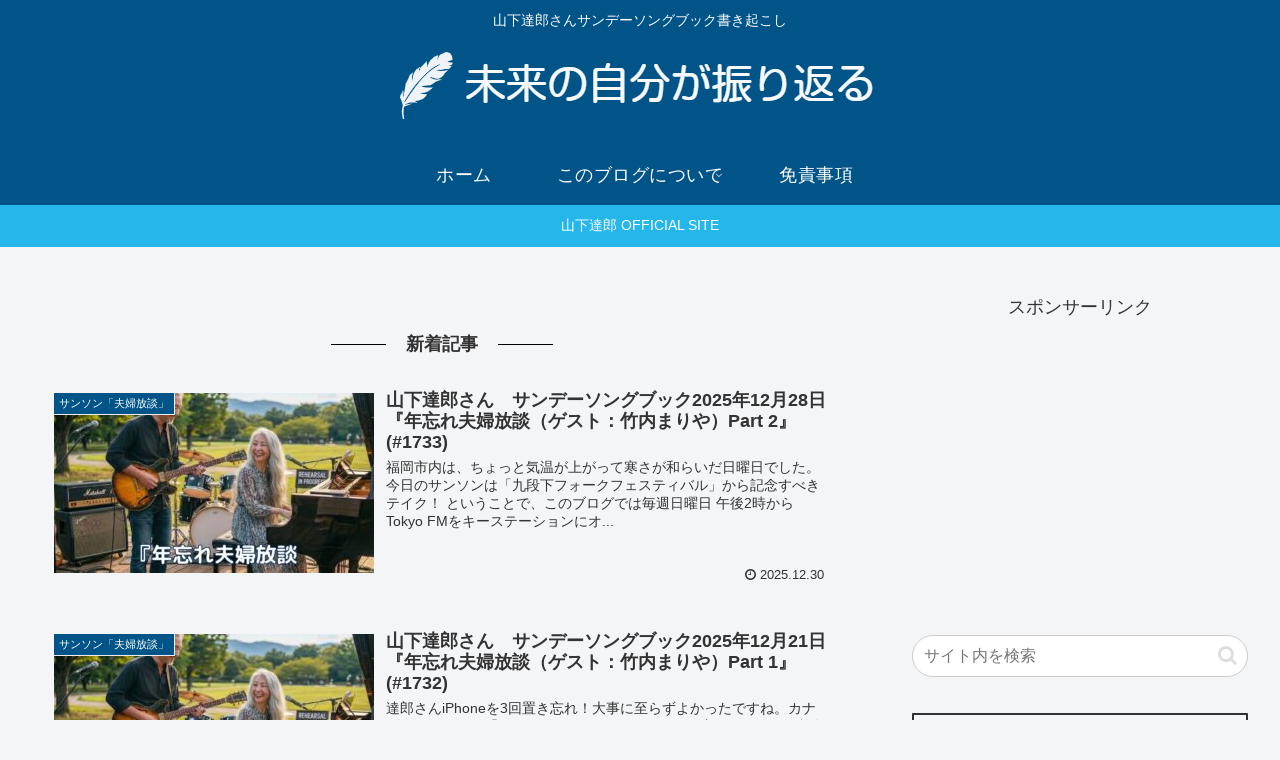

--- FILE ---
content_type: text/html; charset=utf-8
request_url: https://www.google.com/recaptcha/api2/aframe
body_size: 268
content:
<!DOCTYPE HTML><html><head><meta http-equiv="content-type" content="text/html; charset=UTF-8"></head><body><script nonce="S-jg4uWGAuz-jXJyq1Eqtw">/** Anti-fraud and anti-abuse applications only. See google.com/recaptcha */ try{var clients={'sodar':'https://pagead2.googlesyndication.com/pagead/sodar?'};window.addEventListener("message",function(a){try{if(a.source===window.parent){var b=JSON.parse(a.data);var c=clients[b['id']];if(c){var d=document.createElement('img');d.src=c+b['params']+'&rc='+(localStorage.getItem("rc::a")?sessionStorage.getItem("rc::b"):"");window.document.body.appendChild(d);sessionStorage.setItem("rc::e",parseInt(sessionStorage.getItem("rc::e")||0)+1);localStorage.setItem("rc::h",'1767479688188');}}}catch(b){}});window.parent.postMessage("_grecaptcha_ready", "*");}catch(b){}</script></body></html>